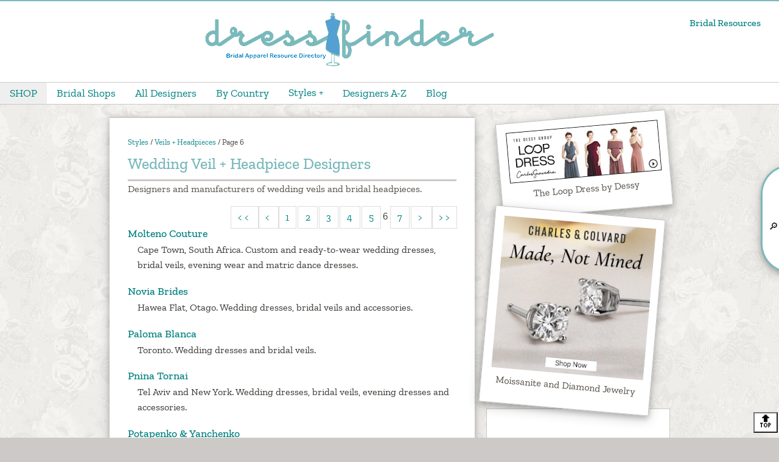

--- FILE ---
content_type: text/html
request_url: https://dressfinder.com/Styles/Veils_Headpieces/page-6.html
body_size: 5157
content:
<!DOCTYPE html><html lang="en" itemscope itemtype="http://schema.org/Article"><title>Wedding Veil + Headpiece Designers | DressFinder</title><!-- SOCIAL META TAGS -->
<meta property="og:type" content="website">
<meta property="og:site_name" content="DressFinder.com">
<meta property="og:title" content="Wedding Veil + Headpiece Designers | DressFinder.com">
<meta property="og:description" content="Designers and manufacturers of wedding veils and bridal headpieces.">
<meta property="og:url" content="https://dressfinder.com/Styles/Veils_Headpieces/">
<meta name="twitter:card" content="summary_large_image">
<meta name="twitter:site" content="@dressfinder">
<meta name="twitter:title" content="Wedding Veil + Headpiece Designers | DressFinder.com">
<meta name="twitter:description" content="Designers and manufacturers of wedding veils and bridal headpieces.">
<meta name="twitter:image" content="">
<meta itemprop="image" content="">
<meta itemprop="name" content="Wedding Veil + Headpiece Designers | DressFinder.com">
<meta itemprop="description" content="Designers and manufacturers of wedding veils and bridal headpieces."><meta charset="UTF-8">
<meta name="description"
content="Designers and manufacturers of wedding veils and bridal headpieces. 102 links.">
<style>
@font-face {font-family: 'Zilla Slab';font-style: normal;font-weight: 400;src: local(''),url('/fonts/zilla-slab-v10-latin-regular.woff2') format('woff2'),url('/fonts/zilla-slab-v10-latin-regular.woff') format('woff');font-display: swap;}
@font-face {font-family: 'Zilla Slab';font-style: italic;font-weight: 400;src: local(''),url('/fonts/zilla-slab-v10-latin-italic.woff2') format('woff2'),url('/fonts/zilla-slab-v10-latin-italic.woff') format('woff');font-display: swap;}
@font-face {font-family: 'Zilla Slab';font-style: normal;font-weight: 500;src: local(''),url('/fonts/zilla-slab-v10-latin-500.woff2') format('woff2'),url('/fonts/zilla-slab-v10-latin-500.woff') format('woff');font-display: swap;}
@font-face {font-family: 'Zilla Slab';font-style: italic;font-weight: 500;src: local(''),url('/fonts/zilla-slab-v10-latin-500italic.woff2') format('woff2'),url('/fonts/zilla-slab-v10-latin-500italic.woff') format('woff');font-display: swap;}
@font-face {font-family: 'Zilla Slab';font-style: normal;font-weight: 600;src: local(''),url('/fonts/zilla-slab-v10-latin-600.woff2') format('woff2'),url('/fonts/zilla-slab-v10-latin-600.woff') format('woff');font-display: swap;}
@font-face {font-family: 'Zilla Slab';font-style: italic;font-weight: 600;src: local(''),url('../fonts/zilla-slab-v10-latin-600italic.woff2') format('woff2'), /*  */url('../fonts/zilla-slab-v10-latin-600italic.woff') format('woff');font-display: swap;}
body{background:#ccc9c7;background-image:url(/bg.jpg);color:#33332e;font:normal normal 1em/1.6em 'Zilla slab', serif;}
#masthead{padding:1em; background:white;z-index:9; text-align:center; border-top: 2px solid #7ab9bc;}
@media screen and (max-width: 500px) {
#masthead img {width:90%; height:auto;} }
.easy {background: white; border-top:2px solid #ccc9c7;margin-bottom:20px; padding: 20px 20px 0 20px; box-shadow: 0 4px 8px 0 rgba(0, 0, 0, 0.2), 0 6px 20px 0 rgba(0, 0, 0, 0.19);font-family:sans-serif;}
div.easy:hover::before {background-color: #7ab9bc; box-shadow: 0 4px 8px 0 rgba(0, 0, 0, 0.2), 0 6px 20px 0 rgba(0, 0, 0, 0.19); color: #fff; content: "Changing your name? Streamline the paperwork with EasyNameChange!"; font-weight: 500;font-size: 1.2em; margin-left: -100px; padding: .5em; position: absolute; text-align: center; width: 220px; z-index: 9;}
.easy:hover {box-shadow:0 4px 8px 0 rgba(122, 185, 188,1) , 0 6px 20px 0 rgba(122, 185, 188,1);}
.topnav {overflow:hidden; background:white; font-family:sans-serif; border-top:1px solid #ccc9c7;border-bottom:1px solid #ccc9c7;
 padding:0 2em 0 0;}
.topnav a {float:left;display:block;color:teal;text-align:center;padding:5px 16px;text-decoration:none;font-size:1.1em;}
.active {background:#efefef;color:teal;}
.topnav .icon {display:none;}
.dropdown {float:left;overflow:hidden;}
.dropdown .dropbtn {font-size:1.1em;border:none;outline:none;color:teal;padding: 5px 16px;background:inherit;font-family:inherit;margin:0;}
.dropdown-content {display:none;position:absolute;background:white;min-width:160px;box-shadow:0px 8px 16px 0px rgba(0,0,0,0.2);z-index:1;}
.dropdown-content a {float:none;color:teal;padding: 5px 16px;text-decoration:none;display:block;text-align:left;}
.topnav a:hover, .dropdown:hover .dropbtn {background:#efefef;color:#f28fa2;}
.dropdown-content a:hover {background:#efefef;color:#f28fa2;}.dropdown:hover .dropdown-content {display:block;}
@media screen and (max-width:600px) {
.topnav a:not(:first-child), .dropdown .dropbtn {display:none;}
.topnav a.icon {float:right; display:block;}
}
@media screen and (max-width:600px) {
.topnav.responsive {position:relative;}
.topnav.responsive .icon {position:absolute; right:0; top:0; }
.topnav.responsive a {float:none; display:block; text-align:left; }
.topnav.responsive .dropdown {float:none;}
.topnav.responsive .dropdown-content {position:relative;}
.topnav.responsive .dropdown .dropbtn {display:block;width:100%; text-align:left;}
}
</style>
<meta name="viewport" content="width=device-width, initial-scale=1" />
<meta name="robots" content="noarchive" />
<meta name="referrer" content="origin">
<link rel='stylesheet' href="/static/luna/luna.css" type="text/css"  />
<link rel="apple-touch-icon" sizes="180x180" href="/apple-touch-icon.png?v=2020">
<link rel="icon" type="image/png" sizes="32x32" href="/favicon-32x32.png?v=2020">
<link rel="icon" type="image/png" sizes="16x16" href="/favicon-16x16.png?v=2020">
<link rel="manifest" href="/site.webmanifest?v=2020">
<link rel="mask-icon" href="/safari-pinned-tab.svg?v=2020" color="#7ab9bc">
<link rel="shortcut icon" href="/favicon.ico?v=2020">
<meta name="apple-mobile-web-app-title" content="Dressfinder.com">
<meta name="application-name" content="DressFinder.com">
<meta name="msapplication-TileColor" content="#00aba9">
<meta name="msapplication-TileImage" content="/mstile-144x144.png?v=2020">
<meta name="theme-color" content="#fff"><script async src="/static/utils.js"></script>
<script>
//<![CDATA[
registerEvent(window, 'onload', function () {
var loginbar = document.getElementById('loginbar');
if (!loginbar)
return;
var loginlink = loginbar.firstChild;
if (loginlink.className != 'out')
return;
var cookies = document.cookie.split(';');
for (var i = 0; i <cookies.length; i++) {
if (cookies[i].match(/^\s*DressFinders=[0-9a-f]{32}\s*$/)) {
loginlink.href = '/cgi-bin/user.cgi?logout=1';
loginlink.className = 'in';
loginlink.firstChild.nodeValue = 'Logout';
break;
}
}
});
//]]>
</script>
<link type="text/css" rel="stylesheet" href="/static/luna/luna.css" /><style>
body{background:#ccc9c7;background-image:url(/bg.jpg);color:#33332e;font:normal normal 1em/1.6em 'Zilla slab', serif;}
#masthead{padding:1em; background:white;z-index:9; text-align:center; border-top: 2px solid #7ab9bc;}
@media screen and (max-width: 500px) {
#masthead img {width:90%; height:auto;} }
.easy {background: white; border-top:2px solid #ccc9c7;margin-bottom:20px; padding: 20px 20px 0 20px; box-shadow: 0 4px 8px 0 rgba(0, 0, 0, 0.2), 0 6px 20px 0 rgba(0, 0, 0, 0.19);font-family:sans-serif;}
div.easy:hover::before {background-color: #7ab9bc; box-shadow: 0 4px 8px 0 rgba(0, 0, 0, 0.2), 0 6px 20px 0 rgba(0, 0, 0, 0.19); color: #fff; content: "Changing your name? Streamline the paperwork with EasyNameChange!"; font-weight: 500;font-size: 1.2em; margin-left: -100px; padding: .5em; position: absolute; text-align: center; width: 220px; z-index: 9;}
.easy:hover {box-shadow:0 4px 8px 0 rgba(122, 185, 188,1) , 0 6px 20px 0 rgba(122, 185, 188,1);}
.promlinksidebar {background:white; border-top:2px solid #ccc9c7;margin-bottom:20px; padding: 0px 10px 10px 10px; box-shadow: 0 4px 8px 0 rgba(0, 0, 0, 0.2), 0 6px 20px 0 rgba(0, 0, 0, 0.19);font-family:sans-serif;}
div.promlinksidebar:hover::before {background-color: #7ab9bc; box-shadow: 0 4px 8px 0 rgba(0, 0, 0, 0.2), 0 6px 20px 0 rgba(0, 0, 0, 0.19); color: #fff; content: "Shopping for a prom dress? Read this advice!"; font-weight: 700;font-size: 1.2em; margin-left: -100px; padding: .5em; position: absolute; text-align: center; width: 220px; z-index: 9;}
.promlinksidebar:hover {box-shadow:0 4px 8px 0 rgba(122, 185, 188,1) , 0 6px 20px 0 rgba(122, 185, 188,1);}
.topnav {overflow:hidden; background:white; font-family:sans-serif; border-top:1px solid #ccc9c7;border-bottom:1px solid #ccc9c7;
 padding:0 2em 0 0;}
.topnav a {float:left;display:block;color:teal;text-align:center;padding:5px 16px;text-decoration:none;font-size:1.1em;}
.active {background:#efefef;color:teal;}
.topnav .icon {display:none;}
.dropdown {float:left;overflow:hidden;}
.dropdown .dropbtn {font-size:1.1em;border:none;outline:none;color:teal;padding: 5px 16px;background:inherit;font-family:inherit;margin:0;}
.dropdown-content {display:none;position:absolute;background:white;min-width:160px;box-shadow:0px 8px 16px 0px rgba(0,0,0,0.2);z-index:1;}
.dropdown-content a {float:none;color:teal;padding: 5px 16px;text-decoration:none;display:block;text-align:left;}
.topnav a:hover, .dropdown:hover .dropbtn {background:#efefef;color:#f28fa2;}
.dropdown-content a:hover {background:#efefef;color:#f28fa2;}.dropdown:hover .dropdown-content {display:block;}
@media screen and (max-width:600px) {
.topnav a:not(:first-child), .dropdown .dropbtn {display:none;}
.topnav a.icon {float:right; display:block;}
}
@media screen and (max-width:600px) {
.topnav.responsive {position:relative;}
.topnav.responsive .icon {position:absolute; right:0; top:0; }
.topnav.responsive a {float:none; display:block; text-align:left; }
.topnav.responsive .dropdown {float:none;}
.topnav.responsive .dropdown-content {position:relative;}
.topnav.responsive .dropdown .dropbtn {display:block;width:100%; text-align:left;}
}
</style>
</head>
<body id="top">
<div  class="mobile-top" style="width:300px;margin:0 auto;"><a href="/go/dessy-twist-mobile" title="The Twist Wrap Dress by Dessy."><img src="/image/twist-dress.jpg" alt="The Twist Wrap Dress by Dessy" width="300" height="120" data-pin-id="34199278413651207"/></a></div>
<div id="accessibility"><a href="#content">Skip to Content</a></div>
<header itemtype="https://schema.org/WPHeader" itemscope>
<div>
<div id="loginbar"><a href="https://bridalresources.com/">Bridal Resources</a></div>
<div id="masthead">
<a href="https://dressfinder.com/" title="Home" rel="home">
<img alt="Designers of Bridal Veils and Headpieces" src="/DF-logo.png" title="Logo" width="477" height="94" />
</a>
</div>
</div>
</header>
<nav>
<div class="topnav" id="myTopnav">
<a href="/SHOP/" class="active">SHOP </a>
<a href="/Bridal_Shops/">Bridal Shops </a>
<a href="/All_Designers/">All Designers </a>
<a href="/Designers_by_Country/">By Country </a>
<div class="dropdown">
<button class="dropbtn">Styles +  </button>
<div class="dropdown-content">
<a href="/Styles/">All Styles + </a>
<a href="/Styles/Wedding_Dresses/">Wedding Dresses </a>
<a href="/Styles/Bridesmaid_Dresses/">Bridesmaid Dresses </a>
<a href="/Styles/Evening_Dresses/">Evening Dresses </a>
<a href="/Styles/Mothers_of_the_Wedding/">Mothers' Styles </a>
<a href="/Styles/Prom_Dresses/">Prom / Pageant </a>
<a href="/Styles/Veils_Headpieces/">Veils + Headpieces </a>
</div>
</div>
<a href="/Designers-A-Z/">Designers A-Z </a>
<a href="https://bridalresources.com/blog/">Blog </a>
<a href="javascript:void(0);" style="font-size:1em;" class="icon" onclick="myFunction()">EXPLORE</a>
</div>
</nav>
<div id="content"><div class="lhs"><div class="entry single bb"><main>
<div class="crumb"><a href="/Styles/">Styles</a> / <a href="/Styles/Veils_Headpieces/">Veils + Headpieces</a> / <span class="lasttitle">Page 6</span>
</div>
<article><h1 itemprop="name">Wedding Veil + Headpiece Designers</h1><p>Designers and manufacturers of wedding veils and bridal headpieces.</p> <div class="paging"> <a href="/Styles/Veils_Headpieces/"> &lt; &lt; </a> <a href="/Styles/Veils_Headpieces/page-5.html"> &lt; </a> <a href="/Styles/Veils_Headpieces/">1</a> <a href="/Styles/Veils_Headpieces/page-2.html">2</a> <a href="/Styles/Veils_Headpieces/page-3.html">3</a> <a href="/Styles/Veils_Headpieces/page-4.html">4</a> <a href="/Styles/Veils_Headpieces/page-5.html">5</a> <span>6</span> <a href="/Styles/Veils_Headpieces/page-7.html">7</a> <a href="/Styles/Veils_Headpieces/page-7.html"> &gt; </a> <a href="/Styles/Veils_Headpieces/page-7.html"> &gt; &gt; </a></div>
<dl><dt><a href="https://moltenocouture.com/">Molteno Couture</a></dt>
<dd>Cape Town, South Africa. Custom and ready-to-wear wedding dresses, bridal veils, evening wear and matric dance dresses.
</dd>
<dt><a href="https://www.noviabrides.co.nz/">Novia Brides</a></dt>
<dd>Hawea Flat, Otago. Wedding dresses, bridal veils and accessories.
</dd>
<dt><a href="https://palomablanca.com/">Paloma Blanca</a></dt>
<dd>Toronto. Wedding dresses and bridal veils.
</dd>
<dt><a href="https://www.pninatornai.com/">Pnina Tornai</a></dt>
<dd>Tel Aviv and New York. Wedding dresses, bridal veils, evening dresses and accessories.
</dd>
<dt><a href="https://potapenko-yanchenko.com/">Potapenko & Yanchenko</a></dt>
<dd>Russia. Wedding dresses, bridesmaid and evening dresses, bridal veils and hair accessories.
</dd>
<dt><a href="https://www.rashakashou.com/">Rasha Kashou</a></dt>
<dd>Bicester, UK. Wedding dresses; bridal veils, capes, headpieces and accessories.
</dd>
<dt><a href="https://www.rashakashou.com/">Rasha Kashou</a></dt>
<dd>Oxfordshire, UK. Wedding dresses, veils and accessories.
</dd>
<dt><a href="https://rembo-styling.com/">Rembo Styling</a></dt>
<dd>Antwerp, Belgium. Wedding dresses and bridal veils, produced in Portugal.
</dd>
<dt><a href="https://ritavinieris.com/">Rita Vinieris | Alyne | Rivini</a></dt>
<dd>Toronto, Ontario. Wedding dresses and bridal veils.
</dd>
<dt><a href="https://ruedeseine.com/">Rue de Seine</a></dt>
<dd>New Zealand. Wedding dresses, bridal veils and accessories.
</dd>
<dt><a href="https://sajawedding.com/">Saja Wedding</a></dt>
<dd>New York, NY. Wedding dresses, bridesmaid dresses, veils and accessories.
</dd>
<dt><a href="https://samanthawynne.com.au/">Samantha Wynne</a></dt>
<dd>Perth, Australia. Wedding dresses, bridal veils and accessories.
</dd>
<dt><a href="http://sbcouture.com/">Silvia Bentcheva Couture</a></dt>
<dd>Larkspur, California. Custom wedding dresses, bridal veils, accessories.
</dd>
<dt><a href="https://www.symphonybridal.com/">Symphony Bridal</a></dt>
<dd>New York. Wedding dresses, bridal veils and headpiece.
</dd>
<dt><a href="https://www.taniamaras.com/">Tania Maras</a></dt>
<dd>Canberra, Australia. Bespoke veils, headpieces and bridal accessories.
</dd>
</dl>
</article><div class="bottomnav"> <div class="paging"> <a href="/Styles/Veils_Headpieces/"> &lt; &lt; </a> <a href="/Styles/Veils_Headpieces/page-5.html"> &lt; </a> <a href="/Styles/Veils_Headpieces/">1</a> <a href="/Styles/Veils_Headpieces/page-2.html">2</a> <a href="/Styles/Veils_Headpieces/page-3.html">3</a> <a href="/Styles/Veils_Headpieces/page-4.html">4</a> <a href="/Styles/Veils_Headpieces/page-5.html">5</a> <span>6</span> <a href="/Styles/Veils_Headpieces/page-7.html">7</a> <a href="/Styles/Veils_Headpieces/page-7.html"> &gt; </a> <a href="/Styles/Veils_Headpieces/page-7.html"> &gt; &gt; </a></div>
<div class="crumb"><a href="/Styles/">Styles</a> / <a href="/Styles/Veils_Headpieces/">Veils + Headpieces</a> / <span class="lasttitle">Page 6</span>
</div>
</div></main><nav><h3>More Designers</h3><div class="columns related"><ul><li><a href="/Styles/Bridal_Toppers/"> Bridal Toppers</a> 42</li><li><a href="/Styles/Bridesmaid_Dresses/"> Bridesmaid Dresses</a> 77</li><li><a href="/Styles/Cocktail_Dresses/"> Cocktail Dresses</a> 70</li><li><a href="/Styles/Debutante_Dresses/"> Debutante Dresses</a> 4</li><li><a href="/Styles/Ethnic_Styles/"> Ethnic Styles</a> 6</li><li><a href="/Styles/Evening_Dresses/"> Evening Dresses</a> 266</li><li><a href="/Styles/Flower_Girl_Dresses/"> Flower Girl Dresses</a> 41</li><li><a href="/Styles/Junior_Bridesmaids/"> Junior Bridesmaids</a> 8</li><li><a href="/Styles/Matching_Fabric_Available/"> Matching Fabric Available</a> 2</li><li><a href="/Styles/Maternity_Styles/"> Maternity Styles</a> 5</li><li><a href="/Styles/Menswear/"> Menswear</a> 4</li><li><a href="/Styles/Modest_Styles/"> Modest Styles</a> 7</li><li><a href="/Styles/Mothers_of_the_Wedding/"> Mothers of the Wedding</a> 42</li><li><a href="/Styles/Petite_Dresses/"> Petite Dresses</a> 5</li><li><a href="/Styles/Plus_Size_Dresses/"> Plus Size Dresses</a> 53</li><li><a href="/Styles/Prom_Dresses/"> Prom Dresses</a> 59</li><li><a href="/Styles/Quinceanera/"> Quinceanera</a> 12</li><li><a href="/Styles/Vintage_Styles/"> Vintage Styles</a> 12</li><li><a href="/Styles/Wedding_Dresses/"> Wedding Dresses</a> 478</li></ul></div></nav><div id="contentfooter" class="clear"> </div>
</div></div><div class="rhs"><div id="rightsidebar">
<div class="polaroid rotate_left"><a href = "https://bridalresources.com/SHOP/Dessy_Dresses/Loop_Dress/" target="_blank" rel=nofollow title="The LOOP Dress by Dessy."><img loading=lazy src="/image/loop-300-100.jpeg" alt="The Loop Dress by Dessy" width="250" height="83" data-pin-id="34199278408040303" /><p class="caption">The Loop Dress by Dessy</p></a></div>
<div class="polaroid rotate_right"><a href = "https://bridalresources.com/SHOP/Moissanite_Engagement_Rings/" target="_blank" rel=nofollow title="Charles and Colvard Jewelry">
<img loading=lazy src="/image/charles-colvard-earrings.jpg" alt="Moissanite and Diamond Jewelry" width="250" height="250"
data-pin-id="" /><p class="caption">Moissanite and Diamond Jewelry</p></a></div>
<script async src="https://pagead2.googlesyndication.com/pagead/js/adsbygoogle.js?client=ca-pub-5494923979800355"
crossorigin="anonymous"></script><!-- DF-rhs-upper --><ins class="adsbygoogle" style="display:inline-block;width:300px;height:250px;outline:1px solid #ccc9c7; background:white; margin-bottom:10px;"
data-ad-client="ca-pub-5494923979800355" data-ad-slot="9179493666"></ins><script>(adsbygoogle = window.adsbygoogle || []).push({});</script>
<div class="ad_300x600"><a target="_blank" rel=nofollow href="https://bridalresources.com/SHOP/Dessy_Dresses/">
<img alt="Twist Wrap Dress by Dessy"  loading="lazy" data-pin-id="34199278413651207"
 src="/image/purple-twist-dress.jpeg" width="300" height="599" /></a></div>
</div></div></div><div id="ToTop">
<button title="Scroll back to top" aria-label="Scroll back to top"  onclick="myFunctionTOP()"> 🔝 </button></div>
<script>
function myFunctionTOP() {
var elmnt = document.getElementById("top");
elmnt.scrollIntoView();
}</script>
<div class="clear">
<p style="text-align:center;">&copy; 2002-2022 DressFinder.com <a href="https://bridalresources.com/contact.html">About&nbsp;/&nbsp;Contact / Suggest&nbsp;a&nbsp;Designer</a> | <a href="https://bridalresources.com/blog/privacy-policy/">Privacy</a></p>
<p style="text-align:center;"><img id="bottomlogo" src="/DF-logo.png" alt="DressFinder logo" width="280" height="55"></p>
</div>
<div id="searchicon">🔎</div>
<div id="sidesearch">
<div id="searchbar">
<form action="/cgi-bin/search.cgi">
<input type="text" id="searchbox" name="query" aria-label="Search" value="" class="text" />
<input type="submit" name="Go" value="Search" class="submit" />
<fieldset>
<span><input type="radio" id="searchentire" name="catid" value="" checked="checked" /><label for="searchentire">the whole directory</label><br/>
<input type="radio" id="searchcat" name="catid" value="5376" /><label for="searchcat">only this category</label></span>
</fieldset>
</form>
</div>
</div>
<script>
 var _paq = window._paq = window._paq || [];
 /* tracker methods like "setCustomDimension" should be called before "trackPageView" */
_paq.push(['trackPageView']);
_paq.push(['enableLinkTracking']);
(function() {
var u="//dressfinder.com/matomo/";
_paq.push(['setTrackerUrl', u+'matomo.php']);
_paq.push(['setSiteId', '1']);
var d=document, g=d.createElement('script'), s=d.getElementsByTagName('script')[0];
g.async=true; g.src=u+'matomo.js'; s.parentNode.insertBefore(g,s);
 })();
</script>
<script async defer data-pin-hover="true" data-pin-tall="true" data-pin-save="true" src="//assets.pinterest.com/js/pinit.js"></script>
<script>
function myFunction() {
var x = document.getElementById("myTopnav");
if (x.className === "topnav") {
x.className += " responsive";
} else {
x.className = "topnav";
}
}
</script>
</body></html>

--- FILE ---
content_type: text/html; charset=utf-8
request_url: https://www.google.com/recaptcha/api2/aframe
body_size: 267
content:
<!DOCTYPE HTML><html><head><meta http-equiv="content-type" content="text/html; charset=UTF-8"></head><body><script nonce="4ur7Vf6ncAZH1sRPbXS4_Q">/** Anti-fraud and anti-abuse applications only. See google.com/recaptcha */ try{var clients={'sodar':'https://pagead2.googlesyndication.com/pagead/sodar?'};window.addEventListener("message",function(a){try{if(a.source===window.parent){var b=JSON.parse(a.data);var c=clients[b['id']];if(c){var d=document.createElement('img');d.src=c+b['params']+'&rc='+(localStorage.getItem("rc::a")?sessionStorage.getItem("rc::b"):"");window.document.body.appendChild(d);sessionStorage.setItem("rc::e",parseInt(sessionStorage.getItem("rc::e")||0)+1);localStorage.setItem("rc::h",'1767657011392');}}}catch(b){}});window.parent.postMessage("_grecaptcha_ready", "*");}catch(b){}</script></body></html>

--- FILE ---
content_type: text/css
request_url: https://dressfinder.com/static/luna/luna.css
body_size: 6466
content:
/*
#7ab9bc Blue
#77746e Dark Grey
#a09b86 Mid Grey (text)
#f28fa2 Pink
#f5f4f2 Light Grey 
#ccc9c7 Tan/taupe
*/

html, body, div, span, applet, object, iframe, h1, h2, h3, h4, h5, h6, p, blockquote, pre, a, abbr, acronym, address, big, cite, code, del, dfn, em, img, ins, kbd, q, s, samp, small, strike, strong, sub, sup, tt, var, b, u, i, center, dl, dt, dd, ol, ul, li, fieldset, form, label, legend, table, caption, tbody, tfoot, thead, tr, th, td, article, aside, canvas, details, embed, figure, figcaption, footer, header, hgroup, menu, nav, output, ruby, section, summary, time, mark, audio, video
{border:0;font-family:'Zilla slab', serif;font-size:100%;margin:0;padding:0;text-align:left;vertical-align:baseline;}

html{overflow-y:scroll;scroll-behavior:smooth;}

html, #grip{background:#ccc9c7; background-image:url(/bg.jpg);}

body{background:#ccc9c7;background-image:url(/bg.jpg);color:#33332e;font:normal normal 1em/1.6em 'Zilla slab', serif;}
article, aside, details, figcaption, figure, footer, header, hgroup, menu, nav, section{display:block;}


h1{color: #7ab9bc;font-size:1.6em;line-height:2em;font-weight:500;text-rendering:optimizelegibility; border-bottom: 3px solid #ccc9c7;}





h1 a, h2 a, h3 a{color:teal;font-weight:inherit;text-align:inherit;}
h2{font-size:1.2em;font-weight:500;line-height:1.6em;text-rendering:optimizelegibility;}
h2 a:hover, h2 a:focus{color:#008080;}
h3{border:0;font:500 1.2em/2em;margin:0;}
h4{border:0;font:500 1em/1.6em;margin:0;text-transform:uppercase;}
h5{border:0;font:500 normal 1em/1.6em 'Zilla slab';margin:0;}
h6{border:0;font:normal normal 1em/1.6em 'Zilla slab';margin:0;text-transform:uppercase;}
hr{border-top:1px solid #ccc9c7;padding:0;}
img{border:0;}

a{color: teal;font-weight:inherit;outline:0;text-decoration:none;}
a.saver:hover::before{background-color: #7ab9bc;border:1px solid #ccc9c7;box-shadow:0 4px 8px 0 rgba(0, 0, 0, 0.2), 0 6px 20px 0 rgba(0, 0, 0, 0.19);color:#fff;content:"Save this vendor to your account bookmarks.";font-weight:500;margin-left:-105px;padding:.5em .2em;position:absolute;text-align:center;width:120px;z-index:9;}
a:visited{color:teal;}
a:visited, a:hover, a:active, a:focus{color:#008080;text-decoration:none;}

input.text, input.password, textarea{border: #7ab9bc solid 1px;padding:1px 0 1px 2px;}

#bookmark_list .folders .description, #bookmark_folder_view .folders .description{margin:0 0 10px 20px;}
#bookmark_list input.checkbox{float:left;}
#category dd, #home dd{padding-bottom:10px;}
#category dl, #home dl{float:left;margin:10px 0 0 0;width:49%;}
#category dt a{font-size:12px;font-weight:500;}
#category dt, #category dd, #home dt, #home dd{margin:0 0 0 20px;}
#comments{background:#fff;margin:20px 0 -20px 0;padding:30px 30px 0 30px;}
#content{background:none;display:block;margin:0 auto;padding:20px;position:relative;width:1180px;}

#content .img, .entry p img{border:#e9e8e7 solid 1px;display:block;margin:0 0 20px 0;padding:10px;}
#content .treecats-selection-summary ul, #content .treecats-selection ul{margin:0;}
#content h3{margin:1em 0 0 0;padding:5px 0 0 0;}
#content h3.noseparator{border-bottom:none;}
#content ul.treecats-links{margin:0;padding-left:15px;}
#contentfooter{background:#e2e1eb;}


#contentheader{background:#eee;padding:0 10px;}


#contentheader .error{background:#f28fa2;}
#contentheader .error *, #contentheader .message *{margin:0;padding:0;}
#contentheader .error, #contentheader .message{color:#fff;font:small-caps normal 1.6em/150% sans-serif;font-size:1.6em;padding:4px;text-align:center;}
#contentheader .message{background:#3a5841;}
#contentwrapper{float:left;position:relative;width:100%;}
#detailed p.description{overflow:hidden;}
#detailed p.linknav{margin:0;text-align:right;}
#detailed p.linknav a{text-decoration:none;}
#detailed p.linknav img{vertical-align:middle;}
#detailed p.reviewsfooter{margin:20px 0 0 0;text-align:right;}
#footer{background:#c0c0c0;clear:both;margin-top:3px;padding:5px;position:relative;}
#footer .form_newsletter{background:#77746e;border:0;margin:0;padding:17px 0 0 0;width:100%;}
#footer .grip{background:transparent;bottom:0;height:12em;position:absolute;width:100%;}
#footer .logo{background:none;border:0;float:right;height:auto;line-height:inherit;padding:15px 0 0 0;width:34%;}
#footer .logo img{width:280px;}
#footer .site{clear:both;float:left;padding:20px 0;width:66%;}
#footer .site li{float:left;margin-right:5px;}
#footer .site li.credits{position:relative;}
#footer .site li.credits a.credit_link:hover, #footer .site li.credits a.credit_link:focus{color:#8cc8cc;}
#footer .site li.credits a.spc{background:#000;border-radius:7px;color:#ccc;display:none;height:auto;left:-80px;padding:10px;position:absolute;text-align:center;top:-46px;width:200px;}
#footer .site li.credits a.spc i{background:transparent;border-left:5px solid transparent;border-right:5px solid transparent;border-top:5px solid #000;bottom:-5px;left:97px;position:absolute;}
#footer .site li.credits a.spc:hover{color:#fff;}
#footer .site li.pad a{margin-left:3px;padding-right:5px;}
#footer h4{border:0;margin-top:10px;}
#footer img{float:right;}
#footer p{color:#8a8d77;font-size:9px;margin:0;padding:10px 0;}
#footer ul.nav{height:auto;padding:0 0 20px 0;width:100%;}
#footer ul.nav li{float:left;margin:0;padding:0;width:50%;}
#footer, #weight{height:10em;}
#grip{height:100%;height:auto !important;margin:0 auto -10em auto;min-height:100%;}
#header{background:#fff;width:100%;}
#home #content h4{font-size:14px;font-weight:normal;margin-top:20px;}
#home dt a{font-size:13px;font-weight:500;}
#jump_frame .jumpwrapper{background:#ccc9c7;height:40px;}
#jump_frame h4{margin:0;padding:3px 0;}
#jump_frame img.jumplogo{float:left;padding:2px 0 0 0;}
#loginbar{float:right;text-align:right;}




#loginbar a{color:#008080;display:block;font-weight:500;margin-top:25px;padding:0px 30px 10px 0;}
#loginbar a:hover{color:#000;}
#logo{background:url(/logo.png) top center no-repeat white;height:70px;text-indent:-9999px;width:100%;}
#logo a{display:block;outline:none;text-decoration:none;}
#logo h1, #logo a{height:100%;


/* margin-top:5px; */

padding:30px 0 0 0;width:100%;}
#map_canvas{background:#eee;border:#ccc solid 1px;clear:both;height:500px;margin:0 0 20px 0;width:100%;}

#modify_select input.radio{float:left;}
#ocwrapper{background:#e2e1eb;border-left:0 solid #ccc9c7;border-right:200px solid #ccc9c7;}
#rightsidebar{margin:0 auto;padding:0;position:relative;width:300px;}
#search .searchoption{margin-top:5px;padding-top:5px;}
#searchbox{width:96%;padding-left:20px;}
#searchicon{background:transparent;position:fixed;right:1px;top:50%;z-index:22;}

#sidesearch{background:#fff;border:solid #7ab9bc;border-radius:3em 0 0 3em; border-right:none;box-shadow:0 4px 8px 0 rgba(0, 0, 0, 0.2), 0 6px 20px 0 rgba(0, 0, 0, 0.19);
color: #7ab9bc;font-size:1em;font-weight:500;margin:0;padding:0.5em .5em .5em 2em;
position:fixed;right:-230px;text-align:right;top:50%;transform:translate(0, -50%);
transition:0.2s;width:260px;z-index:19;}

#sidesearch:hover{right:0;z-index:99;}
#wrapper{border:#e2e1eb solid 2px;height:auto;margin:0 auto;width:100%;}
*{box-sizing:border-box;}
* html #detailed p.description{width:100%;}
* html .clear{height:1%;}

* html .linklisting .linkdescription, * html .review .reviewcontent{width:96%;}
.ad_120x600{float:left;margin:0 0 20px 0;}
.ad_120x600{box-shadow:0 4px 8px 0 rgba(0, 0, 0, 0.2), 0 6px 20px 0 rgba(0, 0, 0, 0.19);float:left;margin:0 0 20px 0;}
.ad_160x600{float:right;margin:0 0 20px 0;text-align:center;}
.ad_160x600{box-shadow:0 4px 8px 0 rgba(0, 0, 0, 0.2), 0 6px 20px 0 rgba(0, 0, 0, 0.19);float:right;margin:0 0 20px 0;text-align:center;}
.ad_300x100{border-top:2px solid #dfdddb;margin:0 0 20px 0;}
.ad_300x100{border-top:2px solid #dfdddb;box-shadow:0 4px 8px 0 rgba(0, 0, 0, 0.2), 0 6px 20px 0 rgba(0, 0, 0, 0.19);margin:0 0 20px 0;}
.ad_300x250{box-shadow:0 4px 8px 0 rgba(0, 0, 0, 0.2), 0 6px 20px 0 rgba(0, 0, 0, 0.19);margin:0 0 20px 0;}
.ad_300x250{margin:0 0 20px 0;}
.ad_300x600{margin:0 0 20px 0;}
.ad_300x600, .tall{box-shadow:0 4px 8px 0 rgba(0, 0, 0, 0.2), 0 6px 20px 0 rgba(0, 0, 0, 0.19);margin:0 0 20px 0;}

.ad_320x120top{height:auto;padding:5px 0 0 0;text-align:center;width:100%;}
.ad_320x120top{box-shadow:0 4px 8px 0 rgba(0, 0, 0, 0.2), 0 6px 20px 0 rgba(0, 0, 0, 0.19);height:auto;padding:5px 0 0 0;text-align:center;width:100%;}
.ad_468x60{height:60px;margin:10px 0;text-align:center;width:auto;}
.ad_468x60{box-shadow:0 4px 8px 0 rgba(0, 0, 0, 0.2), 0 6px 20px 0 rgba(0, 0, 0, 0.19);margin:10px 0;text-align:center;}
.ads{clear:both;margin:10px auto 0 auto;padding:10px 0;width:300px;}
.block{display:block;}
.bookmark_link .comments label{font-weight:500;}
.bookmark_link .comments label span{font-weight:normal;}
.bookmark-default{background:#7fb131;}
.bookmark-public{background:#cc6613;}
.bottomnav{border-top:2px solid silver;margin-top:.8em;padding-top:.8em;}
.btn{background:transparent;}
.btn a span{background: #7ab9bc;color:#fff;display:block;font-size:16px;margin:0 auto;padding:10px 20px;text-align:center;text-decoration:none;}
.btn a:active span{background:#f28fa2;text-decoration:none;}
.btn a:hover span{box-shadow:0 4px 8px 0 rgba(0, 0, 0, 0.2), 0 6px 20px 0 rgba(0, 0, 0, 0.19);color:#dcdcdc;text-decoration:none;}
.btn a:visited span{color:#dcdcdc;text-decoration:none;}
.caption{text-align:center;}
.checklist li{list-style:square;}
.clear{clear:both;display:block;}
.clear:after{clear:both;content:".";display:block;height:0;visibility:hidden;}

.clip{margin:0 auto;padding:0;width:1180px;}

.comment{border-top:1px solid #eeedeb;margin:0;padding:20px 0;}
.crumb{font-size:.8em;line-height:1.6em;}
.data-table{width:100%;}
.data-table td, .data-table th{border-bottom:1px solid #ddd;border-top:1px solid #ddd;}
.date-tab{background:#fff;color:#a09b86;display:none;font-size:1.35em;left:-90px;line-height:1.3em;padding:15px 0 12px 0;position:absolute;text-align:center;top:-4px;width:70px;}
.date-tab em{display:block;font:normal normal 0.7em 'Zilla slab';text-transform:uppercase;}
.date-tab strong{display:block;font:normal normal 1.35em 'Zilla slab';}
.entry{background:#fff;border-bottom:1px solid #e9e8e7;padding:30px;position:relative;}
.entry a:hover, .entry a:active, .entry a:focus{text-decoration:underline;}
.entry a:visited{color:teal;text-decoration:underline;}
.entry ol li{list-style-type:decimal-leading-zero;margin:0 0 0 30px;padding:0 0 0 10px;}
.entry p img{width:100%;}
.entry ul li{list-style-type:none;margin:0 0 0 15px;padding:0 0 0 20px;}
.entry.single{border-bottom:0;}
.errormessage{color:#8c3030;font-weight:500;}
.expired-item{background:#ccc9c7;}
.feature{border-top:1px solid #f5f4f2;clear:both;}
.feature h3{margin-top:10px;}
.feature img{border:#a09b86 1px;float:left;height:auto;margin:0 5px 5px 0;padding:5px;width:150px;}
.feature img a:hover{outline:thin solid #7ab9bc;}
.feature p a.button{background:#f5f4f2;display:block;float:right;font-weight:500;outline:thin solid #7ab9bc;text-align:center;text-decoration:none;width:150px;}
.feature p a.button:hover{display:block;float:right;font-weight:500;outline:medium solid #7ab9bc;text-align:center;text-decoration:none;width:150px;}
.form-group.checkboxes{display:block;}
.form-group.radio{display:block;}
.formsubmit{margin-top:10px;text-align:right;}
.free-item{background:#ccc9c7;}
.gallery{padding:0;position:relative;}
.grey{color:#dfdddb;}
.hide{display:none;}
.infomessage{color:#3a5841;font-weight:500;}
.left{float:left;}
.lhs{box-shadow:0 4px 8px 0 rgba(0, 0, 0, 0.2), 0 6px 20px 0 rgba(0, 0, 0, 0.19);float:left;margin-bottom:20px;padding:0;position:relative;width:810px;}
.linklisting{margin:15px 10px 20px 10px;}
.linklisting .linkdescription, .review .reviewcontent{background:#f8faed;border:#ccc9c7 solid 1px;margin:0 0 5px 0;overflow:hidden;padding:5px;}
.linklisting h4.linktitle a{padding-bottom:0;}
.linklisting h4.linktitle, .linklisting p.linkurl, .linklisting p.linkrating{margin:2px 0;overflow:hidden;width:100%;}
.linklisting p.linkactions{margin:0;}
.linklisting p.linkactions a, #detailed p.actions a, #jump_frame .actions a{border:#ccc9c7 solid 1px;font-size:9px;padding:1px 4px;text-decoration:none;}
.linklisting p.linkactions a:hover, #detailed p.actions a:hover, #jump_frame .actions a:hover{background:#e2e1eb;}
.linklisting p.linkrating{font-size:9px;}
.linklisting p.linkrating .linkexpired{color:#8c3030;font-weight:500;}
.linklisting p.linkurl a{font-size:9px;text-decoration:none;}

.list-centered{border:#ddd solid 1px;height:80px;margin:0 0 20px 0;overflow:hidden;width:100%;}
.list-centered li{display:block;float:left;height:80px;line-height:80px;margin:0;padding:0 20px;position:relative;right:50%;text-align:center;}
.list-centered li.open{display:none;}
.list-centered ul{float:left;left:50%;margin:0 auto;padding:0;position:relative;}
.logo{background:#fff;font:500 1em/80px 'Zilla slab';height:80px;margin:5px 0 0 0;padding:0 20px;text-align:center;}
.logo a{font:normal normal 18px 'Zilla slab';}
.logo a img:hover{opacity:0.6;transition:opacity 0.15s ease-in-out;}
.logo img, .logo a img{width:340px;}
.mobile .list-centered{background:#eee;border:#ddd solid 1px;display:block;height:80px;overflow:hidden;overflow:visible;width:80px;}
.mobile .list-centered ul li{display:none;}
.mobile .list-centered ul li.open{display:block;}
.mobye{display:block;}
.mobyo{display:none;}
.more{font-size:0.9em;text-transform:uppercase;}
.navbar{margin:0 auto 1px auto;padding:0 0 1px 0;}
.new-item{background:#ccc9c7;}
.new-item span, .updated-item span, .popular-item span, .unpaid-item span, .expired-item span, .free-item span, .bookmark-public span, .bookmark-default span{background:url(images/button-right.gif) top right no-repeat transparent;padding:0 3px;}
.new-item, .updated-item, .popular-item, .unpaid-item, .expired-item, .free-item, .bookmark-public, .bookmark-default{background:url(images/button-left.gif) top left no-repeat transparent;color:#fff;font-size:9px;font-weight:normal;vertical-align:text-top;}
.next{border-right:1px solid #e5e5e5;right:-13px;}
.none{display:none;}
.paginate a{outline:1px solid #f5f4f2;padding:0.5em;}
.paginate a:hover{color: #7ab9bc;outline:3px solid #7ab9bc;}
.paginate, .paginate a{font:normal normal 1em 'Zilla slab';text-align:right;}
.paging{float:right;margin-left:10px;text-align:right;}
.paging a, .paging p{outline:1px solid #ddd;padding:.5em .7em;text-decoration:none;}
.paging a:hover{color: #7ab9bc;outline:3px solid #7ab9bc;}
.paging img, .paging select, .paging input, .paging a{vertical-align:middle;}
.polaroid:hover, .ad_300x100:hover, .ad_300x250:hover, .ad_120x600:hover, .ad_160x600:hover, .ad_300x600:hover, .tall:hover, .ad_468x60:hover, .ad_320x120:hover{box-shadow:0 4px 8px 0 rgba(122, 185, 188,1) , 0 6px 20px 0 rgba(122, 185, 188,1);}
.popular-item{background:#ccc9c7;}
.post_meta{font-size:0.7em;min-height:40px;text-transform:uppercase;}
.post_meta .int i.icon{background-position:-1945px -29px;display:block;float:right;height:20px;opacity:0.65;width:30px;}
.post_meta span, .post_meta .int{float:left;}
.prev{border-left:1px solid #e5e5e5;left:-13px;}
.review .reviewhelpful form span{float:right;}
.review .reviewhelpful input{background:#fff;border:#ccc9c7 solid 1px;font-size:9px;padding:0 3px;}
.review .reviewhelpful span{float:left;font-size:9px;}
.review h4.reviewsubject{margin:10px 0 0 0;}
.review h5.reviewbyline{font-weight:normal;margin:0;}
.review p.reviewer{margin:0 0 2px 0;}
.rhs{background:none;float:right;margin:0 0 10px 0;padding:0;width:300px;}
.rhs .bb .topper a{line-height:1em;text-align:center;}
.rhs h3{color:#a09b86;text-align:center;}
.right{float:right;}
.row{margin-bottom:1px;padding:4px;}
.row .value input.text, .row .value input.password, .row .value textarea{width:72%;}
.row .value input.text.shorttext{width:100px;}
.row .value.wrappedtext{margin-left:25%;padding-left:5px;}
.row label.name{float:left;padding-right:5px;width:25%;}
.row label.name span{color:#8c3030;}
.row.invalid{background:#edd;color:#8c3030;font-weight: 500;}
.row.required{background:#fff;}

.rsnav.rsbullets{background:rgb(0 0 0/0.025);border-radius:20px;bottom:10px;clear:both;display:none;float:left;left:10px;margin:0;padding:5px;position:absolute;}
.rsnav.rsbullets .rsnavitem.rsbullet{background:#ccc;border-radius:20px;display:block;float:left;font-size:12px;height:20px;line-height:21px;margin:0 0 0 10px;text-align:center;width:20px;}
.rsnav.rsbullets .rsnavitem.rsbullet.rsnavselected{background:#fff;}
.rsnav.rsbullets .rsnavitem.rsbullet:first-child{margin:0;}

.searchbar{background:transparent;padding:6px 10px 6px 20px;width:100%;}
.searchbar a{color:#ccc9c7;font-size:.8em;}
.searchbar a:hover{color:#000;font-weight:500;}
.searchbar input.submit{}
.searchbar input.text, .searchbar input.submit{}
.search-form{border:0;margin:0;width:300px;}
.search-form input[type="text"]{border:0;float:left;margin:0;padding:15px 0;text-indent:20px;width:300px;}
.searchhl-1, .searchhl-2,.searchhl-3, .searchhl-4, .searchhl-5, .searchhl-6{color:#f28fa2;font-weight: 500;}
.showcase{clear:both;margin:10px auto 0 auto;padding:10px 0;width:auto;}
.submit-link{clear:right;padding:20px 0 0 0;}
.suggest{float:right;}
.tag-list{text-transform:capitalize;}
.titleblock{background:#fff;border-bottom:1px solid #f5f4f1;padding:20px 30px 0 30px;}
.topper{background:#fff;height:52px;margin:0;position:relative;}
.topper form{margin:0;padding:0;}
.topper form input[type="text"]{background:none;padding-bottom:10px;position:relative;z-index:2;}
.topper i.icon{background-position:-340px -30px;height:30px;position:absolute;right:20px;top:15px;width:30px;z-index:1;}
.treecats-category a:hover{text-decoration:underline;}
.treecats-category a:link, .treecats-category a:visited{color:#212126;text-decoration:none;}
.treecats-category-info img{border:0;padding:2px;vertical-align:middle;}
.treecats-children{padding-left:15px;}
.treecats-links li{line-height:1.25em;list-style:circle;}
.treecats-selected span, li.treecats-selected{font-weight: 500;}
.treecats-selection-current{font-weight: 500;}
.treecats-selection-summary a, .treecats-selection a{font-size:9px;}
.treecats-selection-summary a:visited, .treecats-selection a:visited{color:#212126;}
.treecats-selection-summary li a, .treecats-selection li a{margin-left:5px;margin-top:2px;}
.unpaid-item{background:#ccc9c7;}
.updated-item{background:#ccc9c7;}

@media (max-width:320px){

.mobile-top {display:block;}

.columns{column-fill: balance;columns: 130px 2;line-height:2em;}
#logo{width:280px;height:auto;}
#content{padding:5px}
a,h1,h2,h3,h4,h5,h6{color: teal; font-weight: 500;}
}


@media (max-width:519px){#content, .clip{margin:5px;padding:0;width:100%;}
#logo{background:url(/logo2.png) top center no-repeat white;height:30px;text-indent:-9999px;width:100%;}
.columns{column-fill: balance;columns: 130px 3;line-height:2em;}

.mobile-top {display:block;}

p,dl,dt,a,dd {font-weight: 500;}
#footer .clip{padding:18px;width:auto;}
#footer .logo{padding:0;}
#footer .logo img{width:200px;}
#masthead .clip{margin:0 auto;padding:0;width:100%;}
#masthead .nav{display:none;}
.ad_120x600, .ad_160x600, .ad_300x600, .ad_468x60, .ad_300x250 {display:none;}
.bb{border-top:0;}
.columns{column-fill: balance;columns: 130px 3;line-height:2em;}
.lhs{margin-bottom:20px;width:100%;}
.logo img, .logo a img{height:auto;width:300px;}
.rhs{margin:0 0 10px 0;width:100%;}
.topper{background:#fff;border-top:4px solid #dfdddb;display:block;margin:0 auto;padding-left:0;padding-right:0;width:300px;}
.topper input[type="text"]{width:300px;}
blockquote{font-size:1em;}
dd{padding:0;}
dt{margin:0 0 0 -1em;}
h1, h2{border:0;color:#aed4d6;font: 500 1.4em/1.6em 'Zilla slab';margin:0;padding:0;position:relative;}
}


@media (max-width:767px) and (min-width:520px){#content, .clip{width:500px;}


#footer .logo{padding:0;width:100%;}
.ad_120x600, .ad_160x600, .ad_300x600, .ad_320x120top{display:none;}
.lhs{margin-bottom:20px;width:100%;}
.rhs{margin:0 0 10px 0;width:100%;}
h1, h2{border:0;font: 500 1.5em/1.3em 'Zilla slab';margin:0;padding:0;position:relative;}
}


@media (min-width:1020px) and (max-width:1349px){#content, .clip{width:960px;}

.mobile-top {display:none;}
#footer .grip{height:8em;}
#footer, #weight{height:10em;}
#grip{margin:0 auto -10em auto;}
.ad_320x120top{display:none;}
.entry blockquote p{margin-right:0;}
.lhs{margin-bottom:20px;width:600px;}
}


@media (min-width:1350px){#content, .clip{width:1180px;}
.mobile-top {display:none;}
#footer .cats{width:830px;}
#footer .grip{height:8em;}
#footer .logo{text-align:center;width:300px;}
#footer .site{width:830px;}
#footer, #weight{height:10em;}
#grip{margin:0 auto -10em auto;}
.ad_320x120top{display:none;}
.date-tab{display:block;}
.entry blockquote p{margin-right:0;}
}

@media (min-width:768px) and (max-width:1019px){#content, .clip{width:720px;}
.mobile-top {display:none;}

#footer .grip{height:12em;}
#footer .logo{padding:0;}
#footer .site, #footer .logo{width:100%;}
#footer, #weight{height:10em;}
#grip{margin:0 auto -10em auto;}
.ad_120x600, .ad_160x600, .ad_300x600, .ad_320x120top{display:none;}
.lhs{margin-bottom:20px;width:100%;}
.rhs{margin:0 0 10px 0;width:100%;}
}
@media print{@page{margin:2cm;}
body {font-family:serif;}
.saver, .paging, .mobile-top { display: none !important; }
a[href]:after{content:" ("attr(href) ")";}
article, li{break-inside:avoid;}
nav, .rhs, #rightsidebar{display: none !important;}

h2, h3{page-break-after:avoid;}
p{orphans:4;widows:4;}
}
@media screen{span.select{background:#fff;display:block;margin:0 0 10px 0;padding:0;}
span.select select{background:none;margin:0;padding-right:36px;}
}
address{font:normal normal 1em/1.3em 'Zilla slab';}

article{clear:both;}

article h3 a:hover{outline:1px solid #7ab9bc; }

blockquote{border-bottom:2px solid #edece8;border-top:2px solid #edece8;font:italic normal normal 1.1em 'Zilla slab';margin:0 0 20px 0;padding:30px 40px;text-align:center;}
blockquote p{padding:0;}
blockquote, q{quotes:none;}
blockquote:before, blockquote:after, q:before, q:after{content:'';content:none;}
dd{display:block;padding:0 0 0 1em;}
dd em{color:#000;padding-right:0.5em;}
div.polaroid{background-color:#fff;border:1px solid #bfbfbf;box-shadow:0 4px 8px 0 rgba(0, 0, 0, 0.2), 0 6px 20px 0 rgba(0, 0, 0, 0.19);padding:15px 15px 5px 15px;width:280px;}
div.polaroid img{height:auto;width:250px;}

div.rotate_left {float:right;transform:rotate(-5deg);}
div.rotate_right {float:left;transform:rotate(5deg);}

dl{clear:both;}
dl + p{margin-top:1em;}
dt a:hover img{outline:1px solid #7ab9bc;}
dt img{clear:none;float:left;height:auto;margin:5px 9px 5px 0;width:110px;}
dt, dt a{display:block;font: 500 1.05em/1.6em 'Zilla slab';}
em{font-style:italic;}
fieldset{display:inline;margin:0;padding:0;}
form{margin:0;}
input[type="checkbox"]{margin:0 5px 10px 0;}
input[type="radio"]{margin:0 5px 10px 0;}
input[type="submit"]{display:block;margin:10px 0 20px 0;}

input[type="submit"]{background:#77746e;color:#fff;padding:10px;}

input[type="submit"]::-moz-focus-inner{border:none;}
input[type="submit"]:hover, input[type="submit"]:focus{background:#8cc8cc;border:#ccc9c7 solid 1px;outline:none;}
input[type="text"], input[type="search"], input[type="password"], input[type="email"], input[type="tel"], input[type="file"]{background:#fff;}
input[type="text"], input[type="search"], input[type="password"], input[type="email"], input[type="tel"], input[type="submit"], input[type="file"]{background:none;border:#ccc9c7 solid 1px;color:#a09b86;font:normal 600 1em sans-serif;margin:0 0 10px 0;padding:10px 0 10px 5px;}
input[type="text"], input[type="search"], input[type="password"], input[type="email"], input[type="tel"], textarea, select{width:100%;}
input[type="text"]:focus, input[type="search"]:focus, input[type="password"]:focus, input[type="email"]:focus, input[type="tel"]:focus{border:#ccc9c7 solid 2px;outline:none;}
label{font:normal normal 1em/1.6em 'Zilla slab';padding:0;}
li{list-style:none;margin:0.2em 0;padding:0;}
ol, ul{list-style:none;}
p{border:0;color:#514b44;padding:0 0 20px 0;}
radio{display:inline;}
select{border:#ccc9c7 solid 2px;color:#a09b86;font:1em/1.3em 'Zilla slab';margin:0 0 10px 0;outline:0;padding:9px;}
select:focus{border:#dbd9d5 solid 2px;outline:0;}
strong{font-weight:500;}
table{border-collapse:collapse;border-spacing:0;margin:0 0 20px 0;}
textarea{border:#ccc solid 1px;color:#a09b86;font:normal 1em/1.3em sans-serif;margin:0 0 5px 0;min-height:100px;padding:0.5em;}
textarea.linkcode{font-size:0.9em;min-height:50px;}
textarea:focus{border:#f28fa2 solid 1px;outline:none;}
th, td{font: 500 1em/1.3em 'Zilla slab';padding:0;}
ul, ol{padding:0 0 20px 0;}
ul.listbox{clear:left;float:left;list-style:none;margin:0 !important;padding:0 0 9px 0;width:100%;}
ul.listbox li{background-position:50% 5%;background-repeat:no-repeat;float:left;height:225px;list-style:none;margin:0 !important;padding:4px;width:23%;}
ul.listbox li a{background:#fff;background-position:50% 5%;background-repeat:no-repeat;border:#ccc solid 1px;float:left;height:225px;text-align:center;text-decoration:none;width:100%;}
ul.listbox li a em{clear:left;color:#369;display:block;font: 500 11px 'Zilla slab';margin:0 8px;padding:135px 0 9px 0;text-align:center;}
ul.listbox li a price{clear:left;color:inherit;display:block;margin:0;padding:2px 2px 9px 2px;text-align:center;}
ul.listbox li a span{border: #7ab9bc solid 1px;border-radius:0.8em;color:#fff;width:130px;}
ul.listbox li a:hover{background-position:50% 5%;background-repeat:no-repeat;border:#008080 solid 1px;}
ul.listbox li a:hover span{display:block;}
ul.primarynav{background:#fff;width:100%;}
ul.primarynav a{color:teal;font-size:.9em;padding:7px 9px;text-decoration:none;}
ul.primarynav a:hover{background: #7ab9bc;color:#fff;}
ul.primarynav a:visited{color:#77746e;}
ul.primarynav li{background:#fff;}
ul.primarynav li, ul.secondarynav li{float:left;list-style:none;}
ul.primarynav li.home{background: #7ab9bc;border-right:1px solid #fff;}
ul.primarynav li.home a{margin-right:0;}
ul.primarynav, ul.secondarynav{border-bottom:1px solid #7ab9bc;border-top:1px solid #7ab9bc;float:left;list-style:none;margin:0 auto;padding:0;}
ul.secondarynav{background:#777c8d;width:100%;}
ul.secondarynav a{color:#fff;float:left;font-size:10px;margin-right:1px;padding:4px 5px;text-decoration:none;}
ul.secondarynav a:hover{color:#212126;}
ul.secondarynav a:visited{color:#fff;}
ul.secondarynav li.first{padding-left:5px;}
x:-o-prefocus, input[type="checkbox"], input[type="radio"]{margin:0 1px 10px 0;}
.columns{color:#77746e;  column-fill: balance;columns: 130px 3 ;line-height:2em;}

.columns ul{margin:0;padding:0;}
.columns ul li{break-inside:avoid;line-height:2em;list-style-type:none;margin:0;padding:0;width:auto;}
.columns ul li a{margin:0;padding:.3em .1em;text-decoration:none;}
.columns ul li a:hover, .columns ul li a:active{color:#008080;outline:thin solid #7ab9bc;text-decoration:none;}
.columns ul li:first-child{margin-top:0;}

#ToTop button{background:#fff;bottom:8px;font-size:1.5em;position:fixed;right:2px;z-index:99;}

.shareaholic-canvas-follow {background:transparent;position:fixed;left:2px;top:50%;transform:translate(0, -50%);z-index:99;}

.searchbar{background:transparent;padding:6px 10px;width:100%;margin-left:20px;}
.searchbar input.text, .searchbar input.submit{}
::-webkit-scrollbar{width:16px;}
::-webkit-scrollbar-track{-webkit-box-shadow:inset 0 0 6px #eee;}
::-webkit-scrollbar-thumb{background: #7ab9bc;outline:2px solid #a09b86;
background-image:linear-gradient(#7ab9bc, #fff, #7ab9bc);}

#bottomlogo{width:280px;height:auto;}

#accessibility {left: -9000px; position: absolute;}

ul.bulleted li {list-style-type:square;}


.thumbnail {background:#fff;clear:none;float:left;margin:5px 9px 5px 0;padding:5px;width:110px;height:auto;}

.thumbnail:hover {position:absolute; width:200px; height:auto; display:block; z-index:999;
outline:none; text-decoration:none;}

a img:hover {}

.edit5327{box-shadow:0 4px 8px 0 rgba(0, 0, 0, 0.2), 0 6px 20px 0 rgba(0, 0, 0, 0.19);clear:both;margin:0 auto;padding:10px 0;width:300px;}
.bb{border-top:2px solid #ccc9c7;}

.change-us:hover {}
.change-ca:hover {}
.change-uk:hover {}
.change-au:hover {}

dt {margin-top:1em; clear:both;}


.ssense {box-shadow:0 4px 8px 0 rgba(0, 0, 0, 0.2), 0 6px 20px 0 rgba(0, 0, 0, 0.19);margin:0 0 20px 0;}
.ssense:hover{box-shadow:0 4px 8px 0 rgba(122, 185, 188,1) , 0 6px 20px 0 rgba(122, 185, 188,1);}

--- FILE ---
content_type: text/javascript
request_url: https://dressfinder.com/static/utils.js
body_size: 324
content:
function registerEvent(object,event,handler){if(!(object&&event&&handler))
return;var events=object[event+'Events'];if(!events){object[event+'Events']=object[event]?[object[event],handler]:[handler];object[event]=_eventHandler;}
else
object[event+'Events'][events.length]=handler;}
function unregisterEvent(object,event,handler){if(!(object&&event&&handler))
return;var events=object[event+'Events'];if(!events)
return;for(var i=0;i<events.length;i++)
if(object[event+'Events'][i]==handler)
return object[event+'Events'].splice(i,1);}
function _eventHandler(event){if(!event)event=window.event;var events=this['on'+event.type+'Events'];if(!events)
return;for(var i=0;i<events.length;i++){this.eventMethod=events[i];if(this.eventMethod(event)==false){this.eventMethod=null;return false;}
this.eventMethod=null;}}
function checkAllInit(form,checkBoxes,checkAllBox){var oForm,oCheckBoxes,oCheckAllBox;if(!(form&&checkBoxes&&checkAllBox&&(oForm=document.getElementById(form))&&(oCheckBoxes=oForm.elements[checkBoxes])&&(oCheckAllBox=document.getElementById(checkAllBox))))
return;oCheckAllBox.checkBoxes=oCheckBoxes;registerEvent(oCheckAllBox,'onclick',_checkAllBoxes);for(var i=0;i<oCheckBoxes.length;i++){oCheckBoxes[i].checkAllBox=oCheckAllBox;registerEvent(oCheckBoxes[i],'onclick',_updateAllBoxes);}}
function _checkAllBoxes(){var checkBoxes=this.checkBoxes;for(var i=0;i<checkBoxes.length;i++)
checkBoxes[i].checked=this.checked;}
function _updateAllBoxes(){var checkBoxes=this.form.elements[this.name];var allChecked=true;for(var i=0;i<checkBoxes.length;i++){if(!checkBoxes[i].checked){allChecked=false;break;}}
this.checkAllBox.checked=allChecked;}
function hideObjects(){var args=hideObjects.arguments;for(var i=0;i<args.length;i++){var obj=document.getElementById(args[i]);if(obj)
obj.style.display='none';}}